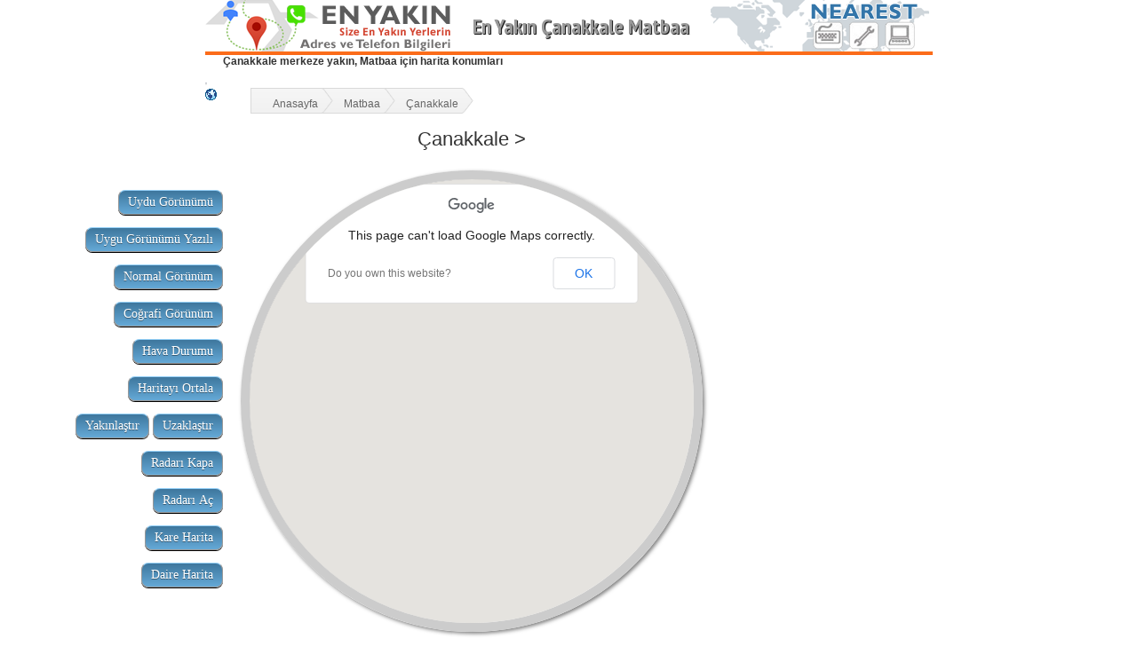

--- FILE ---
content_type: text/html
request_url: http://www.enyakin.org/canakkale-matbaa.html
body_size: 11991
content:

<!DOCTYPE HTML PUBLIC "-//W3C//DTD HTML 4.01 Transitional//EN" "http://www.w3.org/TR/html4/loose.dtd">
<html>
<head>
<title>EN YAKIN  Matbaa Çanakkale</title>
<base href="Http://www.enyakin.org/">
<meta http-equiv="Content-Type" content="text/html; charset=iso-8859-9">
<meta name="description" content="Çanakkale ili civarında bulunan, Matbaa firmalarının adresi, telefon numarası, çalışma saatleri ve harita yerleri."><meta name="googlebot" content="index,follow">
<meta name="robots" content="index, follow">
<meta name="Generator" content="Website Service">
<link href="Http://www.enyakin.org/css/StyleSheet.css" rel="stylesheet" type="text/css" >
<link rel="SHORTCUT ICON" href="Http://www.enyakin.org/radar.ico"> 
<script type="text/javascript" src="Http://www.enyakin.org/Js/flash.js"></script>
<script language="JavaScript" type="text/javascript" src="Http://www.enyakin.org/Js/imagesizejs.js"></script>

<script src="https://maps.googleapis.com/maps/api/js?libraries=places,weather,geometry,panoramio&sensor=true&v=3.exp"></script>
<script src="//ajax.googleapis.com/ajax/libs/jquery/1.11.1/jquery.min.js"></script>
<meta name="viewport" content="initial-scale=1.0, user-scalable=no">
<meta name="googlebot" content="noarchive" />
<meta name="robots" content="noarchive" />
<meta name="Baiduspider" content="nofollow">
<meta name="Baiduspider" content="noarchive">
<link rel="stylesheet" type="text/css" href="css/global.css" />
<script type="text/javascript" src="Http://www.enyakin.org/js/infobox.js"></script>

<script src="Http://www.enyakin.org/js/dropit.js"></script>
<link rel="stylesheet" href="Http://www.enyakin.org/css/dropit.css" type="text/css" />

<script>


//$('#results > tr > td').hover(function() {
//    alert(1);
//}, function() {
//    alert(2);
//});




// Note: This example requires that you consent to location sharing when
// prompted by your browser. If you see a blank space instead of the map, this
// is probably because you have denied permission for location sharing.

var map;
var markers = [];
var geocoder;
var cityCircle;
var markergeo
var pos
var request;
var loc=[]; 
var konum;
var enlem;
var boylam;


    var weatherLayer = new google.maps.weather.WeatherLayer({
          temperatureUnits: google.maps.weather.TemperatureUnit.CELSIUS,
          windSpeedUnit: google.maps.weather.WindSpeedUnit.KILOMETERS_PER_HOUR
    });



var citymap = {};
//citymap['chicago'] = {
//center: new google.maps.LatLng(41.878113, -87.629798),
//population: 2714856
//};
//citymap['newyork'] = {
//center: new google.maps.LatLng(40.714352, -74.005973),
//population: 8405837
//};
//citymap['losangeles'] = {
//center: new google.maps.LatLng(34.052234, -118.243684),
//population: 3857799
//};
//citymap['vancouver'] = {
//center: new google.maps.LatLng(49.25, -123.1),
//population: 603502
//};

function ortala ( ) {

 pos = new google.maps.LatLng(loc[0],loc[1]);
map.setCenter(pos);

}


function adresbul(posx){
geocoder = new google.maps.Geocoder();

geocoder.geocode({'latLng': posx}, function(results, status) {
      if (status == google.maps.GeocoderStatus.OK) {

// Adres Bilgisi 0 ile geliyor
jQuery('#baslik').html(results[0].formatted_address);

            var arrAddress = results[0].address_components;
            for (ac = 0; ac < arrAddress.length; ac++) {

//jQuery('#baslik').append('<br>'+arrAddress[ac].types[0] + '=' + arrAddress[ac].long_name);


//if (arrAddress[ac].types[0] == "sublocality_level_1") { jQuery('#baslik').html(arrAddress[ac].long_name); }
//if (arrAddress[ac].types[0] == "administrative_area_level_1") { jQuery('#baslik').append(' > '+ arrAddress[ac].long_name); }





//Çınar Mh., Karayolları Lojmanları, 34854 Maltepe/İstanbul, Türkiye
//route=Karayolları Lojmanları
//neighborhood=Çınar Mh.
//sublocality_level_1=Maltepe
//locality=İstanbul
//administrative_area_level_1=İstanbul
//country=Türkiye
//postal_code=34854

//alert(arrAddress[ac].types[0]); Gelen Veriler
                //if (arrAddress[ac].types[0] == "street_number") { alert(arrAddress[ac].long_name) } // SOKAK NO
                //if (arrAddress[ac].types[0] == "route") { alert(arrAddress[ac].short_name); } // CADDE
                //if (arrAddress[ac].types[0] == "locality") { alert(arrAddress[ac].long_name) } // ?L
                //if (arrAddress[ac].types[0] == "administrative_area_level_1") { alert(arrAddress[ac].short_name) } // ?L
                //if (arrAddress[ac].types[0] == "postal_code") { alert(arrAddress[ac].long_name); } // POSTA KODU
                //if (arrAddress[ac].types[0] == "neighborhood") { alert(arrAddress[ac].long_name); } // Mahalle
                //if (arrAddress[ac].types[0] == "sublocality") { alert(arrAddress[ac].long_name); } // ?lçe
                //if (arrAddress[ac].types[0] == "country") { alert(arrAddress[ac].long_name); } // Ülke



}


}});

}


function initialize() {
  var mapOptions = {
streetViewControl: false,
    zoom: 10,
		                    zoomControl: false,
		                    zoomControlOptions: {
		                        style: google.maps.ZoomControlStyle.SMALL,
		                        position: google.maps.ControlPosition.TOP_CENTER 
		                    },
		                    panControl: false,
		                    panControlOptions: {
		                        position: google.maps.ControlPosition.RIGHT_TOP
		                    },
		                    mapTypeControl: false,
		                    mapTypeControlOptions: {style: google.maps.MapTypeControlStyle.DEFAULT,position: google.maps.ControlPosition.BOTTOM_CENTER},
					//mapTypeControlOptions: {style: google.maps.MapTypeControlStyle.DROPDOWN_MENU,position: google.maps.ControlPosition.BOTTOM_CENTER},
//map.hideStreetViewMarker()



  };
  map = new google.maps.Map(document.getElementById('map-canvas'),
      mapOptions);


    google.maps.event.addDomListener(document.getElementById("weatherToggle"), 'click', function() {
        if ( weatherLayer.getMap() != null ) {
            weatherLayer.setMap(null);
        }
        else {
            weatherLayer.setMap(map);
		map.setZoom(12);

        }
    });






var address = 'Çanakkale'; //document.getElementById('address').value;


geocoder = new google.maps.Geocoder();
geocoder.geocode( { 'address': address}, function(results, status) {



if (status == google.maps.GeocoderStatus.OK) {
map.setCenter(results[0].geometry.location);

loc[0]=results[0].geometry.location.lat(); 
loc[1]=results[0].geometry.location.lng(); 



 pos = new google.maps.LatLng(results[0].geometry.location.lat(),results[0].geometry.location.lng());
//   pos = results[0].geometry.location;

document.getElementById('konum').value = results[0].geometry.location;
document.getElementById('enlem').value = results[0].geometry.location.lat();
document.getElementById('boylam').value = results[0].geometry.location.lng();



 markergeo = new google.maps.Marker({
map: map,
icon:'Http://www.adrestarifi.net/images/pegman.png',
position: results[0].geometry.location
});

markers.push(markergeo);




//Leylandi2


  request = {
    location: results[0].geometry.location,
    radius: '25000',

    keyword: 'matbaa'
  };




//  baslik_marka_kelime = buls("kelime")
//     baslik_marka_tip = buls("tip")
//    baslik_marka_zoom = buls("zoom")
//  baslik_marka_radius = buls("radius")




      map.setCenter(pos);

//alert(request.location);

	doSearch(request);

citymap['istanbul'] = {
center: pos,
population: 603502
};


//            strokeColor: "#E16D65",
//            strokeOpacity: 1,
//            strokeWeight: 3,
//            fillColor: "#E16D65",
//            fillOpacity: 0,

for (var city in citymap) {
var populationOptions = {
map: map,
center: citymap[city].center,
strokeColor: '#FF0000',
strokeOpacity: 0.8,
strokeWeight: 2,
fillColor: '#FF0000',
fillOpacity: 0.35,
//radius: Math.sqrt(citymap[city].population) * 100
radius: 25000 

};
// Add the circle for this city to the map.
cityCircle = new google.maps.Circle(populationOptions);

    var direction = 1;
    var rMin = 150, rMax = 25000;
    setInterval(function() {
        var radius = cityCircle.getRadius();
        if ((radius > rMax) || (radius < rMin)) {
            direction *= -1;
        }
        cityCircle.setRadius(radius + direction * 10);
    }, 50);

}

} else {alert('Geocode was not successful for the following reason 1: ' + status);}
});

google.maps.event.addListener(map, 'idle', function(){

//alert($( "#map-canvas > div > div:nth-child(2)" ).html());

$( ".ui-datepicker-month" ).html($( "#map-canvas > div > div:nth-child(3) > div > div:nth-child(2) > span" ).html());
$( ".ui-datepicker-months" ).html($( "#map-canvas > div > div:nth-child(2)" ).html());

});

google.maps.event.addListener(map, 'dragend', function() {

$( ".ui-datepicker-month" ).html($( "#map-canvas > div > div:nth-child(3) > div > div:nth-child(2) > span" ).html());
$( ".ui-datepicker-months" ).html($( "#map-canvas > div > div:nth-child(2)" ).html());

});







konum = document.getElementById('konum').value;
enlem = document.getElementById('enlem').value;
boylam = document.getElementById('boylam').value;

// pos = new google.maps.LatLng(enlem,boylam);
//alert('POS2:'+pos)









}









function handleNoGeolocation(errorFlag) {
  if (errorFlag) {
    var content = 'Error: The Geolocation service failed.';
  } else {
    var content = 'Error: Your browser doesn\'t support geolocation.';
  }

  var options = {
    map: map,
    position: new google.maps.LatLng(60, 105),
    content: content
  };

  var infowindow = new google.maps.InfoWindow(options);
  map.setCenter(options.position);
}






    function doSearch(request) {
        infowindow = new google.maps.InfoWindow();;
 
        service = new google.maps.places.PlacesService(map);
        //service.textSearch(request, callback);
      	service.radarSearch(request, callback);

	  //service.nearbySearch(request, callback);
    }
 
    function callback(results, status) { 
        if (status === google.maps.places.PlacesServiceStatus.OK) {
            for (var i = 0; i < results.length; i++) {

                createMarker(results[i]);
		       addResult(results[i], i);
	



            }



        }
    }



function addResult(result, i) {


i++

        if (google.maps.geometry.spherical.computeDistanceBetween(markergeo.getPosition(),markers[i].getPosition()) <= 25000) {



        var request = {reference: result.reference,i: i};
        service.getDetails(request, function(result, status) {




    var results = document.getElementById("results");
    var tr = document.createElement('tr');
    tr.style.backgroundColor = (i% 2 == 0 ? '#F0F0F0' : '#FFFFFF');



    tr.onclick = function() {
      google.maps.event.trigger(markers[i], 'click');

$('body,html').animate({ scrollTop: 0}, 800);


    };

tr.onmouseover = function () {tr.style.backgroundColor = (i% 2 == 0 ? '#999999' : '#999999'); };
 tr.onmouseout = function () {tr.style.backgroundColor = (i% 2 == 0 ? '#F0F0F0' : '#FFFFFF') };


 //   tr.hover = function() { alert('EVET');
 //   tr.style.backgroundColor = (i% 2 == 0 ? '#FFFFFF' : '#F0F0F0');
 //       };


//tr.hover = (function() { alert('SElam');
////    $(this).addClass('hover');
//}, function() {
////    $(this).removeClass('hover');
//});


google.maps.event.addListener(markers[i], 'click', function () { 
//alert(this.getPosition());
// map.setCenter();
//this.setTitle('I am clicked'); 
map.setCenter(this.getPosition());
map.setZoom(18);
cityCircle.setMap(null);
map.setMapTypeId(google.maps.MapTypeId.HYBRID);
}); 

var adres = result.formatted_address;
var telefon = result.formatted_phone_number;

            var arrAddress = result.address_components;
            for (ac = 0; ac < arrAddress.length; ac++) {

                if (arrAddress[ac].types[0] == "neighborhood") { //alert(arrAddress[ac].long_name);

//jQuery('#baslik').append('<br>'+arrAddress[ac].types[0] + '=' + arrAddress[ac].long_name);

var mahalle = arrAddress[ac].long_name;

 } // Mahalle
}

var adres = mahalle;

if (typeof adres == "undefined" ) {

var adres = '-';
}

if (typeof telefon == "undefined" ) {

var telefon = '-';
} else {var telefon = ''}


    
    var iconTd = document.createElement('td');
    var nameTd = document.createElement('td');
     var adrTd = document.createElement('td');
     var telTd = document.createElement('td');


    var icon = document.createElement('img');
    icon.src = result.icon;
    icon.setAttribute("class", "placeIcon");
    icon.setAttribute("className", "placeIcon");
    var name = document.createTextNode(result.name);
  var adresi = document.createTextNode(adres);
    var teli = document.createTextNode(telefon);

    iconTd.appendChild(icon);
    nameTd.appendChild(name);
    adrTd.appendChild(adresi);
    telTd.appendChild(teli);
    tr.appendChild(iconTd);
    tr.appendChild(nameTd);
    tr.appendChild(adrTd);
    tr.appendChild(telTd);
    results.appendChild(tr);

alert(details.formatted_address + ' ' + i)

});

       } else {
          //marker.setMap(null);
        }





  }






var sx=0;
 
    function createMarker(place) {


        if (google.maps.geometry.spherical.computeDistanceBetween(markergeo.getPosition(),place.geometry.location) <= 25000) {


        var placeLoc = place.geometry.location;
        var marker = new google.maps.Marker({
            map: map,
            position: place.geometry.location,
		title: 'Başlık:'+google.maps.geometry.spherical.computeDistanceBetween(place.geometry.location,markergeo.getPosition())
        });


    infobox = new InfoBox({
         content: document.getElementById("infobox"),
         disableAutoPan: false,
         maxWidth: 150,
         pixelOffset: new google.maps.Size(-140, 0),
         zIndex: null,
         boxStyle: {
            background: "url('http://google-maps-utility-library-v3.googlecode.com/svn/trunk/infobox/examples/tipbox.gif') no-repeat",
            opacity: 0.75,
            width: "280px"
        },
        closeBoxMargin: "12px 4px 2px 2px",
        closeBoxURL: "http://www.google.com/intl/en_us/mapfiles/close.gif",
        infoBoxClearance: new google.maps.Size(1, 1)
    });

markers.push(marker);

sx++


//if ( sx == 1 ) { alert(markergeo.getPosition());
//var sonuc =  google.maps.geometry.spherical.computeDistanceBetween(place.geometry.location,markergeo.getPosition())
//alert(sonuc);
//}


          marker.setMap(map);



//      var bounds = new google.maps.LatLngBounds();

//      for (var i=0; i<results.length.length;i++) {
//        if (google.maps.geometry.spherical.computeDistanceBetween(marker[i].getPosition(),marker.getPosition()) < 25000) {
//          bounds.extend(marker[i].getPosition())
//          marker[i].setMap(map);
//       } else {
//          marker[i].setMap(null);
//        }
//      }

        var request = {reference: place.reference};
        service.getDetails(request, function(details, status) {
            google.maps.event.addListener(marker, 'click', function() {


infobox.open(map, this);
infobox.setContent('<div id="infobox"><a target="_blank" href="' + details.url + '">' + details.name + "</a><br>" + details.formatted_address + "<br>" + details.formatted_phone_number+'</div>');

//var contentString = '<div id="myInfoWindow">';
//infowindow = new google.maps.InfoWindow({ content: contentString }); 

        ///        if (details != null) 
			//infoWindow.setOptions({maxWidth: 70});
        ///           infowindow.setContent('<div class="infowindow"><a target="_blank" href="' + details.url + '">' + details.name + "</a><br>" + details.formatted_address + "<br>" + details.formatted_phone_number+'</div>');
        ///        else
        ///        infowindow.setContent(place.name);
        ///        infowindow.open(map, this);
            });
        });


       } else {
          marker.setMap(null);
        }

    }







google.maps.event.addDomListener(window, 'load', initialize);

    </script>


<link href="https://fonts.googleapis.com/css?family=PT+Sans+Narrow:700&subset=latin,latin-ext" rel='stylesheet' type='text/css'>
</head>
<body link="#0000FF" vlink="#0000FF" alink="#0000FF" >
<!--oncontextmenu="return false" onselectstart="return false" ondragstart="return false"-->










<div class="infobox-wrapper">
    <div id="infobox" class="infobox">
        
    </div>
</div>



<Style>


.baslik {

border: 0px solid #999999;
text-align: center;
height: 55px;
display: table-cell;
vertical-align: middle;
}

.ustbaslik {
width: 274px;
margin-left: 286px;
border: 0px solid #CCCCCC;
height: 60px;
display: table;
}

.ustbaslik h1 {font-size: 24px;font-family: 'PT Sans Narrow', sans-serif;color:#999999;text-shadow: 1px 1px 1px #000; }



</Style>


<div align="center">
<table border="0" width="819" cellpadding="0" style="border-collapse: collapse; height:62px; background-image:url('Http://www.enyakin.org/images/enyakin-nearest.png');">
	<tr>
		<td valign="top" align="left">



<div class="ustbaslik"><div class="baslik">


<h1>En Yakın Çanakkale Matbaa</h1>




</div></div>


<div style="z-index:3;position:absolute;top:0px;margin-left:0px;border:0px solid #CCCCCC;"><a href=""><img border="0" src="enyakin-firmalar/clearpixel.gif" width="280" height="60"></a></div>
<div style="z-index:2;position:absolute;margin-top:13px;margin-left:300px"></div></td>
	</tr>
</table>
<table border="0" width="819"  cellspacing="0" cellpadding="0">
	<tr>
		<td height="31" align="left" colspan="2" style="padding-left:20px;">

<h2 style="font-family: arial; font-weight: 700; font-size: 12px;margin: 0">Çanakkale merkeze yakın, Matbaa için harita konumları</h2>
</td>
	</tr>
	<tr>
		<td height="3" colspan="2" class="tablebar"><img border="0" src="enyakin-firmalar/bar.gif" width="2" height="3"></td>
	</tr>
		<tr><td height="36" width="19">

						<div style="border:1px solid #FFFFFF;position:absolute;margin-top:0px;margin-left:665px;width:160;height:60;bacground-color:#CCCCCC;">

<!--<g:plusone></g:plusone>--><script type="text/javascript"><!--
google_ad_client = "ca-pub-0307452104738098";
/* enyakin.org Big Banner */
google_ad_slot = "8399438671";
google_ad_width = 160;
google_ad_height = 600;
//-->
</script>
<script type="text/javascript" src="https://pagead2.googlesyndication.com/pagead/show_ads.js">
</script>


</div>

<img border="0" src="enyakin-firmalar/world.gif" alt="Anasayfa" width="19" height="21"></td>
		<td height="36" width="800">


<div id="breadcrumb" style="margin-left:15px;margin-top:3px;"><ul class="crumbs"><li class="first"><a style="z-index:9;" title="Anasayfa" href="Http://www.enyakin.org/"><span></span>Anasayfa</a></li><li itemscope itemtype="http://data-vocabulary.org/Breadcrumb"><a style="z-index:8;" itemprop="url" title="Matbaa" href="Http://www.enyakin.org/matbaa.html"><span itemprop="title">Matbaa</span></a></li><li itemscope itemtype="http://data-vocabulary.org/Breadcrumb"><a style="z-index:6;" itemprop="url" title="Çanakkale" href="Http://www.enyakin.org/canakkale-matbaa.html"><span itemprop="title">Çanakkale</span></a></li></ul></div>

</td>
	</tr>
</table>

<img border="0" src="enyakin-firmalar/clearpixel.gif" width="2" height="5"><br>


	<table border="0" width="819" cellpadding="0" style="height:650px;border-collapse: collapse">
		<tr>
			<td valign="top" align="left" style="padding-left:5;padding-top:0px;">
			



						<div style="font-family:arial;font-size:11px;border:0px solid #CCCCCC;position:absolute;margin-top:0px;margin-left:665px;width:160;height:600;bacground-color:#CCCCCC;">



</div>




<Style>

#map-canvas {

/*margin: 0 auto; width: 100%; height: 300px*/

    /*position: absolute;
	margin: 0 auto;*/
    width: 500px;
    height: 500px;
    -moz-border-radius: 100%;
    -webkit-border-radius: 100%;
    border-radius: 100%;
    background: transparent;
    box-shadow: 2px 2px 4px rgba(0,0,0,0.5), inset 2px 2px 4px rgba(0,0,0,.5);
    -webkit-box-shadow: 2px 2px 4px rgba(0, 0, 0, 0.5), inset 2px 2px 4px rgba(0,0,0,.5);  
    -moz-box-shadow: 2px 2px 4px rgba(0, 0, 0, 0.5), inset 2px 2px 4px rgba(0,0,0,.5);
    /*margin-left:15%;*/
    border:10px solid #CCCCCC;




}


.infobox-wrapper {
    display:none;
}
#infobox {
    border:2px solid black;
    margin-top: 8px;
    background:#333;
    color:#FFF;
    font-weight:bold;	
    font-family:Arial, Helvetica, sans-serif;
    font-size:16px;
    padding: .5em 1em;
    -webkit-border-radius: 2px;
    -moz-border-radius: 2px;
    border-radius: 2px;
    text-shadow:0 -1px #000000;
    -webkit-box-shadow: 0 0  8px #000;
    box-shadow: 0 0 8px #000;

}

#infobox a {
    color: #f90;
    background-color: #000;
    font-size: 19px;/*2em;*/
}

</Style>

<Script>

function karemap() {

//$('#map-canvas').css('border-radius', $('#map-canvas').css('border-radius') == '100%' ? '0px' : '0%');

$('#map-canvas').css('border-radius', '0%');




}

function dairemap() {

//$('#map-canvas').css('border-radius', $('#map-canvas').css('border-radius') == '0%' ? '0px' : '100%');

$('#map-canvas').css('border-radius', '100%');


}

</Script>


<div align="center" style="padding-left:0px;width:600px;border:0px solid #999999;">    

<div id="haritakontrol" style="position:absolute;width:170px;text-align:right;margin-top:70px;margin-left:-150px;">
<input onclick="map.setMapTypeId(google.maps.MapTypeId.SATELLITE);" type="button" value="Uydu Görünümü"/ class="mbutton">
<input onclick="map.setMapTypeId(google.maps.MapTypeId.HYBRID);" type="button" value="Uygu Görünümü Yazılı"/ class="mbutton">
<input onclick="map.setMapTypeId(google.maps.MapTypeId.ROADMAP);" type="button" value="Normal Görünüm"/ class="mbutton">
<input onclick="map.setMapTypeId(google.maps.MapTypeId.TERRAIN);" type="button" value="Coğrafi Görünüm"/ class="mbutton">
<input onclick="map.setMapTypeId(google.maps.MapTypeId.TERRAIN);" id="weatherToggle" type="button" value="Hava Durumu"/ class="mbutton">
<input onclick="ortala();" type="button" value="Haritayı Ortala"/ class="mbutton">
<input onclick="map.setZoom(map.getZoom()+1);" type="button" value="Yakınlaştır"/ class="mbutton">
<input onclick="map.setZoom(map.getZoom()-1);" type="button" value="Uzaklaştır"/ class="mbutton">
<input onclick="cityCircle.setMap(null);" type="button" value="Radarı Kapa"/ class="mbutton">
<input onclick="cityCircle.setMap(map);" type="button" value="Radarı Aç"/ class="mbutton">
<input onclick="karemap()"  type="button" value="Kare Harita" name="kareharita" class="mbutton">
<input onclick="dairemap()"  type="button" value="Daire Harita" name="daireharita" class="mbutton">
</div>

<div id="baslik" style="background-color:#FFFFFF;display:block;position:relative;margin: 0 auto;font-family:arial;font-size:11px;"><h1>Çanakkale > </h1></div><br>

<div id="animation" style="display:none;">
    <div class="dot"></div>
</div>



<div id="map-canvas"></div>

<br><div style="background-color:#FFFFFF;display:block;position:relative;margin: 0 auto;width:520px;"><span class="ui-datepicker-months"></span><span class="ui-datepicker-month" style="cursor:pointer;font-size:11px;font-family:arial;">Harita Verileri</span></div>
<br>
<img src="images/powered-by-google-on-white.png">


<div id="listing" style="width:600px;border:0px solid #CCCCCC;"><table id="resultsTable" style="text-align:left;align:left;width:100%;"><tbody id="results"></tbody></table></div><br>



</div>




<input id="konum" type="hidden" value="">
<input id="enlem" type="hidden" value="">
<input id="boylam" type="hidden" value="">



<input id="address" type="hidden" value="Çanakkale,">

<input style="display:none;" type="button" value="Geocode" onclick="konumbul()">





















<b>Sponsorlu Bağlantılar</b>	
<br>
<script type="text/javascript"><!--
google_ad_client = "ca-pub-0307452104738098";
/* enyakin.org Alt */
google_ad_slot = "4231183032";
google_ad_width = 336;
google_ad_height = 280;
//-->
</script>
<script type="text/javascript" src="https://pagead2.googlesyndication.com/pagead/show_ads.js">
</script>
<br><br><br>

		<span style="font-family: arial;  font-size: 12px">" <b>Matbaa</b> " kategorisine ait markalar aşağıda listelenmiştir.</span>




<br><br>

<img border="0" src="enyakin-firmalar/clearpixel.gif" width="2" height="5"><br>
<strong><img alt="Matbaa" border="0" src="enyakin-firmalar/arrow2.png" width="9" height="9"> <a title=" En Yakın Matbaa " href="canakkale-matbaa.html" style="font-size:11px;font-family:verdana;text-decoration:none;">Matbaa</a></strong><img src="images/onayli.gif"><br>







<table border="0" width="720" cellspacing="0" cellpadding="0" style="border-collapse: collapse">






</table>





<table border="0" width="720" cellspacing="0" cellpadding="0" style="border-collapse: collapse">






</table>








<br><br>
<img border="0" src="enyakin-firmalar/clearpixel.gif" width="2" height="14"><br>

<table border="0" width="640"  cellspacing="0" cellpadding="0">

	<tr>
		<td height="3" background="enyakin-firmalar/bar.gif"><img border="0" src="enyakin-firmalar/bar.gif" width="2" height="3"></td>
	</tr>
</table>

<img border="0" src="enyakin-firmalar/clearpixel.gif" width="2" height="10"><br>


		<strong style="font-family: arial; font-weight: 700; font-size: 11px">

Matbaa Çanakkale firmaların bulundukları ilçe / semtlere göre listesi.</strong>


<br><img border="0" src="enyakin-firmalar/clearpixel.gif" width="2" height="4"><br>

<table border="0" width="640" cellspacing="0" cellpadding="0" style="border-collapse: collapse" class="tablolisteilce">

<tr><td valign="top"><a title=" En Yakın Matbaa Assos" href="canakkale-assos-matbaa.html">Assos</a></td><td valign="top"><a title=" En Yakın Matbaa Ayvacık" href="canakkale-ayvacik-matbaa.html">Ayvacık</a></td><td valign="top"><a title=" En Yakın Matbaa Bahçeli" href="canakkale-bahceli-matbaa.html">Bahçeli</a></td><td valign="top"><a title=" En Yakın Matbaa Bayramiç" href="canakkale-bayramic-matbaa.html">Bayramiç</a></td></tr><tr><td valign="top"><a title=" En Yakın Matbaa Biga" href="canakkale-biga-matbaa.html">Biga</a></td><td valign="top"><a title=" En Yakın Matbaa Bozcaada" href="canakkale-bozcaada-matbaa.html">Bozcaada</a></td><td valign="top"><a title=" En Yakın Matbaa Çan" href="canakkale-can-matbaa.html">Çan</a></td><td valign="top"><a title=" En Yakın Matbaa Eceabat" href="canakkale-eceabat-matbaa.html">Eceabat</a></td></tr><tr><td valign="top"><a title=" En Yakın Matbaa Ezine" href="canakkale-ezine-matbaa.html">Ezine</a></td><td valign="top"><a title=" En Yakın Matbaa Gelibolu" href="canakkale-gelibolu-matbaa.html">Gelibolu</a></td><td valign="top"><a title=" En Yakın Matbaa Geyikli" href="canakkale-geyikli-matbaa.html">Geyikli</a></td><td valign="top"><a title=" En Yakın Matbaa Gökçeada" href="canakkale-gokceada-matbaa.html">Gökçeada</a></td></tr><tr><td valign="top"><a title=" En Yakın Matbaa Gökçebayır" href="canakkale-gokcebayir-matbaa.html">Gökçebayır</a></td><td valign="top"><a title=" En Yakın Matbaa Gülpınar" href="canakkale-gulpinar-matbaa.html">Gülpınar</a></td><td valign="top"><a title=" En Yakın Matbaa Güneyli" href="canakkale-guneyli-matbaa.html">Güneyli</a></td><td valign="top"><a title=" En Yakın Matbaa Güzelyalı" href="canakkale-guzelyali-matbaa.html">Güzelyalı</a></td></tr><tr><td valign="top"><a title=" En Yakın Matbaa Karabiga" href="canakkale-karabiga-matbaa.html">Karabiga</a></td><td valign="top"><a title=" En Yakın Matbaa Küçükkuyu" href="canakkale-kucukkuyu-matbaa.html">Küçükkuyu</a></td><td valign="top"><a title=" En Yakın Matbaa Lapseki" href="canakkale-lapseki-matbaa.html">Lapseki</a></td><td valign="top"><a title=" En Yakın Matbaa Merkez" href="canakkale-merkez-matbaa.html">Merkez</a></td></tr><tr><td valign="top"><a title=" En Yakın Matbaa Saros" href="canakkale-saros-matbaa.html">Saros</a></td><td valign="top"><a title=" En Yakın Matbaa Truva (Tefikiye)" href="canakkale-truva-tefikiye-matbaa.html">Truva (Tefikiye)</a></td><td valign="top"><a title=" En Yakın Matbaa Yenice" href="canakkale-yenice-matbaa.html">Yenice</a></td></table>

<img border="0" src="enyakin-firmalar/clearpixel.gif" width="2" height="14"><br>

<table border="0" width="640"  cellspacing="0" cellpadding="0">

	<tr>
		<td height="3" background="enyakin-firmalar/bar.gif"><img border="0" src="enyakin-firmalar/bar.gif" width="2" height="3"></td>
	</tr>
</table>

<img border="0" src="enyakin-firmalar/clearpixel.gif" width="2" height="10"><br>


		<strong style="font-family: arial; font-weight: 700; font-size: 12px">
		Sitemizden iletişim bilgilerini alabileceğiniz diğer kategoriler için aşağıdaki butona tıklayın. <!--aşağıda listelenmiştir.--></strong>

<Script>
function liReplace(replacement) { 
    $(".dropit-submenu li").each(function() {
        var t = $(this);
//        t.html(t.html().replace(replacement, "*" + replacement + "*"));
//        t.children(":first").html(t.children(":first").html().replace(replacement, "*" + replacement + "*"));
        t.children(":first").html(t.children(":first").html().replace(replacement + " ", ""));


//alert(t.children(":first").text());




    });
}

$(document).ready(function() {
   // $('.menu').dropit();
   $('#menu1').dropit();
   $('#menu2').dropit({ action: 'mouseenter' });


liReplace('Çanakkale');




});


function clear_click() { 
var $elem = $('body')
$('body,html').animate({ scrollTop: $elem.height()}, 800);

}




</Script>

<Style>

.dropit .dropit-submenu {
position: relative;
top: 100%;
left: 0;
z-index: 1000;
display: none;
min-width: 350px;
max-height:300px;
list-style: none;
padding: 0;
margin: 0;
overflow:scroll;
overflow-x:hidden;



}



.dropit-submenu li {

padding-left: 2px;
background-image: url('enyakin-firmalar/img_greenDot.gif');
background-repeat: no-repeat;
/*background-position: 0 .2em;*/
background-position:left center;

}


</Style>

<br>

<ul id="menu1" class="menu dropit">
            <li class="dropit-trigger"><a class="btn" onclick="clear_click()">Kategori Listesi için Tıklayınız</a>
            <ul class="dropit-submenu" style="display: block;" id="dcatlist">



<li><a title="Çanakkale En Yakın Akvaryum " href="canakkale-akvaryum.html" style="font-size:11px;font-family:verdana;text-decoration:none;">Çanakkale Akvaryum</a></li>

<li><a title="Çanakkale En Yakın Alışveriş Merkezi " href="canakkale-alisveris-merkezi.html" style="font-size:11px;font-family:verdana;text-decoration:none;">Çanakkale Alışveriş Merkezi</a></li>

<li><a title="Çanakkale En Yakın Anahtarcı " href="canakkale-anahtarci.html" style="font-size:11px;font-family:verdana;text-decoration:none;">Çanakkale Anahtarcı</a></li>

<li><a title="Çanakkale En Yakın Anaokulu " href="canakkale-anaokulu.html" style="font-size:11px;font-family:verdana;text-decoration:none;">Çanakkale Anaokulu</a></li>

<li><a title="Çanakkale En Yakın Araba Tamir " href="canakkale-araba-tamir.html" style="font-size:11px;font-family:verdana;text-decoration:none;">Çanakkale Araba Tamir</a></li>

<li><a title="Çanakkale En Yakın Araç Kiralama " href="canakkale-arac-kiralama.html" style="font-size:11px;font-family:verdana;text-decoration:none;">Çanakkale Araç Kiralama</a></li>

<li><a title="Çanakkale En Yakın Atm " href="canakkale-atm.html" style="font-size:11px;font-family:verdana;text-decoration:none;">Çanakkale Atm</a></li>

<li><a title="Çanakkale En Yakın Avukat " href="canakkale-avukat.html" style="font-size:11px;font-family:verdana;text-decoration:none;">Çanakkale Avukat</a></li>

<li><a title="Çanakkale En Yakın Ayakkabı Mağazası " href="canakkale-ayakkabi-magazasi.html" style="font-size:11px;font-family:verdana;text-decoration:none;">Çanakkale Ayakkabı Mağazası</a></li>

<li><a title="Çanakkale En Yakın Aydınlatma " href="canakkale-aydinlatma.html" style="font-size:11px;font-family:verdana;text-decoration:none;">Çanakkale Aydınlatma</a></li>

<li><a title="Çanakkale En Yakın Bakkal - Süpermarket " href="canakkale-bakkal-supermarket.html" style="font-size:11px;font-family:verdana;text-decoration:none;">Çanakkale Bakkal - Süpermarket</a></li>

<li><a title="Çanakkale En Yakın Banka " href="canakkale-banka.html" style="font-size:11px;font-family:verdana;text-decoration:none;">Çanakkale Banka</a></li>

<li><a title="Çanakkale En Yakın Bar " href="canakkale-bar.html" style="font-size:11px;font-family:verdana;text-decoration:none;">Çanakkale Bar</a></li>

<li><a title="Çanakkale En Yakın Benzin İstasyonu " href="canakkale-benzin-istasyonu.html" style="font-size:11px;font-family:verdana;text-decoration:none;">Çanakkale Benzin İstasyonu</a></li>

<li><a title="Çanakkale En Yakın Berber " href="canakkale-berber.html" style="font-size:11px;font-family:verdana;text-decoration:none;">Çanakkale Berber</a></li>

<li><a title="Çanakkale En Yakın Bilgisayar Servisi " href="canakkale-bilgisayar-servisi.html" style="font-size:11px;font-family:verdana;text-decoration:none;">Çanakkale Bilgisayar Servisi</a></li>

<li><a title="Çanakkale En Yakın Bisikletçi " href="canakkale-bisikletci.html" style="font-size:11px;font-family:verdana;text-decoration:none;">Çanakkale Bisikletçi</a></li>

<li><a title="Çanakkale En Yakın Bobinaj " href="canakkale-bobinaj.html" style="font-size:11px;font-family:verdana;text-decoration:none;">Çanakkale Bobinaj</a></li>

<li><a title="Çanakkale En Yakın Çelik Kapı " href="canakkale-celik-kapi.html" style="font-size:11px;font-family:verdana;text-decoration:none;">Çanakkale Çelik Kapı</a></li>

<li><a title="Çanakkale En Yakın Cep Telefonu Mağaza " href="canakkale-cep-telefonu-magaza.html" style="font-size:11px;font-family:verdana;text-decoration:none;">Çanakkale Cep Telefonu Mağaza</a></li>

<li><a title="Çanakkale En Yakın Cep Telefonu Tamiri " href="canakkale-cep-telefonu-tamiri.html" style="font-size:11px;font-family:verdana;text-decoration:none;">Çanakkale Cep Telefonu Tamiri</a></li>

<li><a title="Çanakkale En Yakın Çiçekçi " href="canakkale-cicekci.html" style="font-size:11px;font-family:verdana;text-decoration:none;">Çanakkale Çiçekçi</a></li>

<li><a title="Çanakkale En Yakın Çilingir " href="canakkale-cilingir.html" style="font-size:11px;font-family:verdana;text-decoration:none;">Çanakkale Çilingir</a></li>

<li><a title="Çanakkale En Yakın Dijital Baskı " href="canakkale-dijital-baski.html" style="font-size:11px;font-family:verdana;text-decoration:none;">Çanakkale Dijital Baskı</a></li>

<li><a title="Çanakkale En Yakın Dişçi " href="canakkale-disci.html" style="font-size:11px;font-family:verdana;text-decoration:none;">Çanakkale Dişçi</a></li>

<li><a title="Çanakkale En Yakın Doktor " href="canakkale-doktor.html" style="font-size:11px;font-family:verdana;text-decoration:none;">Çanakkale Doktor</a></li>

<li><a title="Çanakkale En Yakın Düğün Salonları " href="canakkale-dugun-salonlari.html" style="font-size:11px;font-family:verdana;text-decoration:none;">Çanakkale Düğün Salonları</a></li>

<li><a title="Çanakkale En Yakın Eczane " href="canakkale-eczane.html" style="font-size:11px;font-family:verdana;text-decoration:none;">Çanakkale Eczane</a></li>

<li><a title="Çanakkale En Yakın Elektrikçi " href="canakkale-elektrikci.html" style="font-size:11px;font-family:verdana;text-decoration:none;">Çanakkale Elektrikçi</a></li>

<li><a title="Çanakkale En Yakın Elektronik Mağaza " href="canakkale-elektronik-magaza.html" style="font-size:11px;font-family:verdana;text-decoration:none;">Çanakkale Elektronik Mağaza</a></li>

<li><a title="Çanakkale En Yakın Emlak Ofisi " href="canakkale-emlak-ofisi.html" style="font-size:11px;font-family:verdana;text-decoration:none;">Çanakkale Emlak Ofisi</a></li>

<li><a title="Çanakkale En Yakın Epilasyon " href="canakkale-epilasyon.html" style="font-size:11px;font-family:verdana;text-decoration:none;">Çanakkale Epilasyon</a></li>

<li><a title="Çanakkale En Yakın Ev Eşyaları Mağazası " href="canakkale-ev-esyalari-magazasi.html" style="font-size:11px;font-family:verdana;text-decoration:none;">Çanakkale Ev Eşyaları Mağazası</a></li>

<li><a title="Çanakkale En Yakın Ev İşyeri Camcı  " href="canakkale-ev-isyeri-camci-.html" style="font-size:11px;font-family:verdana;text-decoration:none;">Çanakkale Ev İşyeri Camcı </a></li>

<li><a title="Çanakkale En Yakın Evcil Hayvan Mağazası " href="canakkale-evcil-hayvan-magazasi.html" style="font-size:11px;font-family:verdana;text-decoration:none;">Çanakkale Evcil Hayvan Mağazası</a></li>

<li><a title="Çanakkale En Yakın Fizyoterapist " href="canakkale-fizyoterapist.html" style="font-size:11px;font-family:verdana;text-decoration:none;">Çanakkale Fizyoterapist</a></li>

<li><a title="Çanakkale En Yakın Fotoğraf Stüdyoları " href="canakkale-fotograf-studyolari.html" style="font-size:11px;font-family:verdana;text-decoration:none;">Çanakkale Fotoğraf Stüdyoları</a></li>

<li><a title="Çanakkale En Yakın Gece Kulübü " href="canakkale-gece-kulubu.html" style="font-size:11px;font-family:verdana;text-decoration:none;">Çanakkale Gece Kulübü</a></li>

<li><a title="Çanakkale En Yakın Gelinlikçi " href="canakkale-gelinlikci.html" style="font-size:11px;font-family:verdana;text-decoration:none;">Çanakkale Gelinlikçi</a></li>

<li><a title="Çanakkale En Yakın Gıda " href="canakkale-gida.html" style="font-size:11px;font-family:verdana;text-decoration:none;">Çanakkale Gıda</a></li>

<li><a title="Çanakkale En Yakın Giyim Mağazası " href="canakkale-giyim-magazasi.html" style="font-size:11px;font-family:verdana;text-decoration:none;">Çanakkale Giyim Mağazası</a></li>

<li><a title="Çanakkale En Yakın Güzellik Salonu " href="canakkale-guzellik-salonu.html" style="font-size:11px;font-family:verdana;text-decoration:none;">Çanakkale Güzellik Salonu</a></li>

<li><a title="Çanakkale En Yakın Halı " href="canakkale-hali.html" style="font-size:11px;font-family:verdana;text-decoration:none;">Çanakkale Halı</a></li>

<li><a title="Çanakkale En Yakın Halı Yıkama " href="canakkale-hali-yikama.html" style="font-size:11px;font-family:verdana;text-decoration:none;">Çanakkale Halı Yıkama</a></li>

<li><a title="Çanakkale En Yakın Hastane " href="canakkale-hastane.html" style="font-size:11px;font-family:verdana;text-decoration:none;">Çanakkale Hastane</a></li>

<li><a title="Çanakkale En Yakın Havuz Kimyasalları " href="canakkale-havuz-kimyasallari.html" style="font-size:11px;font-family:verdana;text-decoration:none;">Çanakkale Havuz Kimyasalları</a></li>

<li><a title="Çanakkale En Yakın Hırdavatçı Nalbur " href="canakkale-hirdavatci-nalbur.html" style="font-size:11px;font-family:verdana;text-decoration:none;">Çanakkale Hırdavatçı Nalbur</a></li>

<li><a title="Çanakkale En Yakın İç Giyim " href="canakkale-ic-giyim.html" style="font-size:11px;font-family:verdana;text-decoration:none;">Çanakkale İç Giyim</a></li>

<li><a title="Çanakkale En Yakın İlaçlama " href="canakkale-ilaclama.html" style="font-size:11px;font-family:verdana;text-decoration:none;">Çanakkale İlaçlama</a></li>

<li><a title="Çanakkale En Yakın İngilizce Kursu " href="canakkale-ingilizce-kursu.html" style="font-size:11px;font-family:verdana;text-decoration:none;">Çanakkale İngilizce Kursu</a></li>

<li><a title="Çanakkale En Yakın İnşaat Firmaları " href="canakkale-insaat-firmalari.html" style="font-size:11px;font-family:verdana;text-decoration:none;">Çanakkale İnşaat Firmaları</a></li>

<li><a title="Çanakkale En Yakın Kafe " href="canakkale-kafe.html" style="font-size:11px;font-family:verdana;text-decoration:none;">Çanakkale Kafe</a></li>

<li><a title="Çanakkale En Yakın Kahvaltı Mekanları " href="canakkale-kahvalti-mekanlari.html" style="font-size:11px;font-family:verdana;text-decoration:none;">Çanakkale Kahvaltı Mekanları</a></li>

<li><a title="Çanakkale En Yakın Kargo " href="canakkale-kargo.html" style="font-size:11px;font-family:verdana;text-decoration:none;">Çanakkale Kargo</a></li>

<li><a title="Çanakkale En Yakın Kartuş - Toner Dolum " href="canakkale-kartus-toner-dolum.html" style="font-size:11px;font-family:verdana;text-decoration:none;">Çanakkale Kartuş - Toner Dolum</a></li>

<li><a title="Çanakkale En Yakın Kırtasiye " href="canakkale-kirtasiye.html" style="font-size:11px;font-family:verdana;text-decoration:none;">Çanakkale Kırtasiye</a></li>

<li><a title="Çanakkale En Yakın Kitapçı " href="canakkale-kitapci.html" style="font-size:11px;font-family:verdana;text-decoration:none;">Çanakkale Kitapçı</a></li>

<li><a title="Çanakkale En Yakın Konaklama " href="canakkale-konaklama.html" style="font-size:11px;font-family:verdana;text-decoration:none;">Çanakkale Konaklama</a></li>

<li><a title="Çanakkale En Yakın Kuru Temizleme " href="canakkale-kuru-temizleme.html" style="font-size:11px;font-family:verdana;text-decoration:none;">Çanakkale Kuru Temizleme</a></li>

<li><a title="Çanakkale En Yakın Kurye " href="canakkale-kurye.html" style="font-size:11px;font-family:verdana;text-decoration:none;">Çanakkale Kurye</a></li>

<li><a title="Çanakkale En Yakın Kuyumcu " href="canakkale-kuyumcu.html" style="font-size:11px;font-family:verdana;text-decoration:none;">Çanakkale Kuyumcu</a></li>

<li><a title="Çanakkale En Yakın Lojistik " href="canakkale-lojistik.html" style="font-size:11px;font-family:verdana;text-decoration:none;">Çanakkale Lojistik</a></li>

<li><a title="Çanakkale En Yakın Lostra Salonu - Ayakkabi Tamiri " href="canakkale-lostra-salonu-ayakkabi-tamiri.html" style="font-size:11px;font-family:verdana;text-decoration:none;">Çanakkale Lostra Salonu - Ayakkabi Tamiri</a></li>

<li><a title="Çanakkale En Yakın Mağaza " href="canakkale-magaza.html" style="font-size:11px;font-family:verdana;text-decoration:none;">Çanakkale Mağaza</a></li>

<li><a title="Çanakkale En Yakın Market " href="canakkale-market.html" style="font-size:11px;font-family:verdana;text-decoration:none;">Çanakkale Market</a></li>

<li><a title="Çanakkale En Yakın Mimarlık Ofisi " href="canakkale-mimarlik-ofisi.html" style="font-size:11px;font-family:verdana;text-decoration:none;">Çanakkale Mimarlık Ofisi</a></li>

<li><a title="Çanakkale En Yakın Mobilya Mağazası " href="canakkale-mobilya-magazasi.html" style="font-size:11px;font-family:verdana;text-decoration:none;">Çanakkale Mobilya Mağazası</a></li>

<li><a title="Çanakkale En Yakın Motosiklet " href="canakkale-motosiklet.html" style="font-size:11px;font-family:verdana;text-decoration:none;">Çanakkale Motosiklet</a></li>

<li><a title="Çanakkale En Yakın Muhasebe " href="canakkale-muhasebe.html" style="font-size:11px;font-family:verdana;text-decoration:none;">Çanakkale Muhasebe</a></li>

<li><a title="Çanakkale En Yakın Noter " href="canakkale-noter.html" style="font-size:11px;font-family:verdana;text-decoration:none;">Çanakkale Noter</a></li>

<li><a title="Çanakkale En Yakın Organizasyon " href="canakkale-organizasyon.html" style="font-size:11px;font-family:verdana;text-decoration:none;">Çanakkale Organizasyon</a></li>

<li><a title="Çanakkale En Yakın Oto Camcı " href="canakkale-oto-camci.html" style="font-size:11px;font-family:verdana;text-decoration:none;">Çanakkale Oto Camcı</a></li>

<li><a title="Çanakkale En Yakın Oto Galeri " href="canakkale-oto-galeri.html" style="font-size:11px;font-family:verdana;text-decoration:none;">Çanakkale Oto Galeri</a></li>

<li><a title="Çanakkale En Yakın Oto Kiralama " href="canakkale-oto-kiralama.html" style="font-size:11px;font-family:verdana;text-decoration:none;">Çanakkale Oto Kiralama</a></li>

<li><a title="Çanakkale En Yakın Oto Kurtarma - Çekici ve Kurtarıcı " href="canakkale-oto-kurtarma-cekici-ve-kurtarici.html" style="font-size:11px;font-family:verdana;text-decoration:none;">Çanakkale Oto Kurtarma - Çekici ve Kurtarıcı</a></li>

<li><a title="Çanakkale En Yakın Oto Lastik " href="canakkale-oto-lastik.html" style="font-size:11px;font-family:verdana;text-decoration:none;">Çanakkale Oto Lastik</a></li>

<li><a title="Çanakkale En Yakın Oto Tamircisi " href="canakkale-oto-tamircisi.html" style="font-size:11px;font-family:verdana;text-decoration:none;">Çanakkale Oto Tamircisi</a></li>

<li><a title="Çanakkale En Yakın Oto Yedek Parça " href="canakkale-oto-yedek-parca.html" style="font-size:11px;font-family:verdana;text-decoration:none;">Çanakkale Oto Yedek Parça</a></li>

<li><a title="Çanakkale En Yakın Oto Yıkama " href="canakkale-oto-yikama.html" style="font-size:11px;font-family:verdana;text-decoration:none;">Çanakkale Oto Yıkama</a></li>

<li><a title="Çanakkale En Yakın Otopark " href="canakkale-otopark.html" style="font-size:11px;font-family:verdana;text-decoration:none;">Çanakkale Otopark</a></li>

<li><a title="Çanakkale En Yakın Oyuncak Mağazası " href="canakkale-oyuncak-magazasi.html" style="font-size:11px;font-family:verdana;text-decoration:none;">Çanakkale Oyuncak Mağazası</a></li>

<li><a title="Çanakkale En Yakın Pastane - Fırın " href="canakkale-pastane-firin.html" style="font-size:11px;font-family:verdana;text-decoration:none;">Çanakkale Pastane - Fırın</a></li>

<li><a title="Çanakkale En Yakın Petshop " href="canakkale-petshop.html" style="font-size:11px;font-family:verdana;text-decoration:none;">Çanakkale Petshop</a></li>

<li><a title="Çanakkale En Yakın Peyzaj " href="canakkale-peyzaj.html" style="font-size:11px;font-family:verdana;text-decoration:none;">Çanakkale Peyzaj</a></li>

<li><a title="Çanakkale En Yakın Pizza " href="canakkale-pizza.html" style="font-size:11px;font-family:verdana;text-decoration:none;">Çanakkale Pizza</a></li>

<li><a title="Çanakkale En Yakın Postane " href="canakkale-postane.html" style="font-size:11px;font-family:verdana;text-decoration:none;">Çanakkale Postane</a></li>

<li><a title="Çanakkale En Yakın Restoran " href="canakkale-restoran.html" style="font-size:11px;font-family:verdana;text-decoration:none;">Çanakkale Restoran</a></li>

<li><a title="Çanakkale En Yakın Saç Bakımı " href="canakkale-sac-bakimi.html" style="font-size:11px;font-family:verdana;text-decoration:none;">Çanakkale Saç Bakımı</a></li>

<li><a title="Çanakkale En Yakın Saç Ekimi " href="canakkale-sac-ekimi.html" style="font-size:11px;font-family:verdana;text-decoration:none;">Çanakkale Saç Ekimi</a></li>

<li><a title="Çanakkale En Yakın Sağlık " href="canakkale-saglik.html" style="font-size:11px;font-family:verdana;text-decoration:none;">Çanakkale Sağlık</a></li>

<li><a title="Çanakkale En Yakın Sanat Galerisi " href="canakkale-sanat-galerisi.html" style="font-size:11px;font-family:verdana;text-decoration:none;">Çanakkale Sanat Galerisi</a></li>

<li><a title="Çanakkale En Yakın Seyahat Acentası " href="canakkale-seyahat-acentasi.html" style="font-size:11px;font-family:verdana;text-decoration:none;">Çanakkale Seyahat Acentası</a></li>

<li><a title="Çanakkale En Yakın Sigorta Acentesi " href="canakkale-sigorta-acentesi.html" style="font-size:11px;font-family:verdana;text-decoration:none;">Çanakkale Sigorta Acentesi</a></li>

<li><a title="Çanakkale En Yakın Sinema " href="canakkale-sinema.html" style="font-size:11px;font-family:verdana;text-decoration:none;">Çanakkale Sinema</a></li>

<li><a title="Çanakkale En Yakın Soğutma " href="canakkale-sogutma.html" style="font-size:11px;font-family:verdana;text-decoration:none;">Çanakkale Soğutma</a></li>

<li><a title="Çanakkale En Yakın Spa Merkezleri " href="canakkale-spa-merkezleri.html" style="font-size:11px;font-family:verdana;text-decoration:none;">Çanakkale Spa Merkezleri</a></li>

<li><a title="Çanakkale En Yakın Spor Salonu " href="canakkale-spor-salonu.html" style="font-size:11px;font-family:verdana;text-decoration:none;">Çanakkale Spor Salonu</a></li>

<li><a title="Çanakkale En Yakın Su Arıtma " href="canakkale-su-aritma.html" style="font-size:11px;font-family:verdana;text-decoration:none;">Çanakkale Su Arıtma</a></li>

<li><a title="Çanakkale En Yakın Su Satıcısı " href="canakkale-su-saticisi.html" style="font-size:11px;font-family:verdana;text-decoration:none;">Çanakkale Su Satıcısı</a></li>

<li><a title="Çanakkale En Yakın Su Tesisatçısı " href="canakkale-su-tesisatcisi.html" style="font-size:11px;font-family:verdana;text-decoration:none;">Çanakkale Su Tesisatçısı</a></li>

<li><a title="Çanakkale En Yakın Sürücü Kursu " href="canakkale-surucu-kursu.html" style="font-size:11px;font-family:verdana;text-decoration:none;">Çanakkale Sürücü Kursu</a></li>

<li><a title="Çanakkale En Yakın Tabela " href="canakkale-tabela.html" style="font-size:11px;font-family:verdana;text-decoration:none;">Çanakkale Tabela</a></li>

<li><a title="Çanakkale En Yakın Taksi Durağı " href="canakkale-taksi-duragi.html" style="font-size:11px;font-family:verdana;text-decoration:none;">Çanakkale Taksi Durağı</a></li>

<li><a title="Çanakkale En Yakın Temizlik Firmaları " href="canakkale-temizlik-firmalari.html" style="font-size:11px;font-family:verdana;text-decoration:none;">Çanakkale Temizlik Firmaları</a></li>

<li><a title="Çanakkale En Yakın Terzi " href="canakkale-terzi.html" style="font-size:11px;font-family:verdana;text-decoration:none;">Çanakkale Terzi</a></li>

<li><a title="Çanakkale En Yakın Tiyatro " href="canakkale-tiyatro.html" style="font-size:11px;font-family:verdana;text-decoration:none;">Çanakkale Tiyatro</a></li>

<li><a title="Çanakkale En Yakın Tuhafiye " href="canakkale-tuhafiye.html" style="font-size:11px;font-family:verdana;text-decoration:none;">Çanakkale Tuhafiye</a></li>

<li><a title="Çanakkale En Yakın Uçak Bileti Satışı " href="canakkale-ucak-bileti-satisi.html" style="font-size:11px;font-family:verdana;text-decoration:none;">Çanakkale Uçak Bileti Satışı</a></li>

<li><a title="Çanakkale En Yakın Üniversite " href="canakkale-universite.html" style="font-size:11px;font-family:verdana;text-decoration:none;">Çanakkale Üniversite</a></li>

<li><a title="Çanakkale En Yakın Veteriner " href="canakkale-veteriner.html" style="font-size:11px;font-family:verdana;text-decoration:none;">Çanakkale Veteriner</a></li>

<li><a title="Çanakkale En Yakın Yapı Market " href="canakkale-yapi-market.html" style="font-size:11px;font-family:verdana;text-decoration:none;">Çanakkale Yapı Market</a></li>

<li><a title="Çanakkale En Yakın Yemek Dağıtım Catering " href="canakkale-yemek-dagitim-catering.html" style="font-size:11px;font-family:verdana;text-decoration:none;">Çanakkale Yemek Dağıtım Catering</a></li>

<li><a title="Çanakkale En Yakın Yol Yardımı " href="canakkale-yol-yardimi.html" style="font-size:11px;font-family:verdana;text-decoration:none;">Çanakkale Yol Yardımı</a></li>



            </ul></li>
        </ul>




</td>
		</tr>
	</table>
</div>
<br><br>
<div align="center">
<img src="enyakin-firmalar/enyakin_alt.gif">
</div>
<div align="center">
<table width="819" border="0" cellpadding="0" cellspacing="0" style="font-family: Tahoma; font-size: 11px">
  <tr>
    <td height="1" colspan="2" bgcolor="#dbdbdb"></td>
  </tr>
  <tr bgcolor="#efefef">
    <td height="30" nowrap="nowrap" bgcolor="#efefef"><img src="images/saydam.gif" style="height:1px;width:15px;border-width:0px;"><a href="#">Hakkımızda</a> &nbsp;|&nbsp; <a href="https://www.google.com/intl/tr/policies/terms/">Kullanım Koşulları & Şartlar</a> &nbsp;|&nbsp; <a href="https://www.google.com/policies/privacy/">Gizlilik</a> &nbsp;|&nbsp; <a href="https://accounts.google.com/ServiceLogin?service=adwords&hl=tr&ltmpl=signup&passive=false&ifr=false&alwf=true&continue=https://adwords.google.com/um/SignupToken&app=Signup&sourceid=awo&subid=ww-en-et-ads_title&sacu=1">Reklam Hizmeti</a> &nbsp;|&nbsp;  Copyright 
	© 20011</td>

    <td align="right" bgcolor="#efefef" class="ustmenugri"><a href="http://www.alpc.net" target="_blank"><img id="ctl00_Alt1_thlogo" src="images/th-logo.gif" alt="Alpc.net Ltd." align="middle" style="border-width:0px;height:23px;width:86px;"></a><img src="images/saydam.gif" style="border-width:0px;height:1px;width:15px;"></td>
  </tr>

</table>
</div>
<div align="center">
<img src="enyakin-firmalar/enyakin_alt.gif">
	<table width="819" border="0" cellpadding="0" cellspacing="0" style="font-family: Tahoma; font-size: 11px">
      <tr>
        <td width="105"><img id="ctl00_Alt1_Saydam3" src="images/saydam.gif" style="height:1px;width:15px;border-width:0px;"></td>

        <td colspan="2">&nbsp;&nbsp;&nbsp;&nbsp; Tüm Hakları Saklıdır Copyright 2007-2014 Allright Reserved.</td>
        <td align="right"><b>enyakin.org</b> bir <a href="http://www.alpc.net" target="_blank"><b>Alpc.net LTD.</b></a> kuruluşudur.<img src="images/saydam.gif" style="height:1px;width:15px;border-width:0px;"></td>
      </tr>
    </table>
</div>


<!-- Start of StatCounter Code for Default Guide -->
<script type="text/javascript">
var sc_project=9964128; 
var sc_invisible=1; 
var sc_security="cfc476a5"; 
var scJsHost = (("https:" == document.location.protocol) ?
"https://secure." : "http://www.");
document.write("<sc"+"ript type='text/javascript' src='" +
scJsHost+
"statcounter.com/counter/counter.js'></"+"script>");
</script>
<noscript><div class="statcounter"><a title="website
statistics" href="http://statcounter.com/free-web-stats/"
target="_blank"><img class="statcounter"
src="http://c.statcounter.com/9964128/0/cfc476a5/1/"
alt="website statistics"></a></div></noscript>
<!-- End of StatCounter Code for Default Guide -->

<script defer src="https://static.cloudflareinsights.com/beacon.min.js/vcd15cbe7772f49c399c6a5babf22c1241717689176015" integrity="sha512-ZpsOmlRQV6y907TI0dKBHq9Md29nnaEIPlkf84rnaERnq6zvWvPUqr2ft8M1aS28oN72PdrCzSjY4U6VaAw1EQ==" data-cf-beacon='{"version":"2024.11.0","token":"7731fd905c464523879b0f783e6f46db","r":1,"server_timing":{"name":{"cfCacheStatus":true,"cfEdge":true,"cfExtPri":true,"cfL4":true,"cfOrigin":true,"cfSpeedBrain":true},"location_startswith":null}}' crossorigin="anonymous"></script>
</body>
</html>




--- FILE ---
content_type: text/html; charset=utf-8
request_url: https://www.google.com/recaptcha/api2/aframe
body_size: 268
content:
<!DOCTYPE HTML><html><head><meta http-equiv="content-type" content="text/html; charset=UTF-8"></head><body><script nonce="d6n1TkiIMO3ZY_U_vdm4WQ">/** Anti-fraud and anti-abuse applications only. See google.com/recaptcha */ try{var clients={'sodar':'https://pagead2.googlesyndication.com/pagead/sodar?'};window.addEventListener("message",function(a){try{if(a.source===window.parent){var b=JSON.parse(a.data);var c=clients[b['id']];if(c){var d=document.createElement('img');d.src=c+b['params']+'&rc='+(localStorage.getItem("rc::a")?sessionStorage.getItem("rc::b"):"");window.document.body.appendChild(d);sessionStorage.setItem("rc::e",parseInt(sessionStorage.getItem("rc::e")||0)+1);localStorage.setItem("rc::h",'1768996251257');}}}catch(b){}});window.parent.postMessage("_grecaptcha_ready", "*");}catch(b){}</script></body></html>

--- FILE ---
content_type: text/css
request_url: http://www.enyakin.org/css/StyleSheet.css
body_size: 2443
content:

.infowindow
{
font-size:12px;
width: 250px;
color: #ff0000;
font-family:Arial, Helvetica, sans-serif;
    /*-moz-border-radius: 10%;
    -webkit-border-radius: 10%;
    border-radius: 10%;
    background: transparent;
    box-shadow: 2px 2px 4px rgba(0,0,0,0.5), inset 2px 2px 4px rgba(0,0,0,.5);*/
}


     /* html, body,

 #map-canvas {
        height: 500px;width:500px;
        margin: 0px;
        padding: 0px
      }*/


/*body {margin: 0; padding: 0; width: 100%; height: 1000px; overflow: hidden; position: relative; font-family: "Trebuchet MS"; position: relative;}*/
#map-canvas {

/*margin: 0 auto; width: 100%; height: 300px*/

    /*position: absolute;
	margin: 0 auto;*/
    width: 500px;
    height: 500px;
    -moz-border-radius: 100%;
    -webkit-border-radius: 100%;
    border-radius: 100%;
    background: transparent;
    box-shadow: 2px 2px 4px rgba(0,0,0,0.5), inset 2px 2px 4px rgba(0,0,0,.5);
    -webkit-box-shadow: 2px 2px 4px rgba(0, 0, 0, 0.5), inset 2px 2px 4px rgba(0,0,0,.5);  
    -moz-box-shadow: 2px 2px 4px rgba(0, 0, 0, 0.5), inset 2px 2px 4px rgba(0,0,0,.5);
    /*margin-left:15%;*/
    border:10px solid #CCCCCC;




}


.mbutton {
border-top: 1px solid #96d1f8;
background: #65a9d7;
background: -webkit-gradient(linear, left top, left bottom, from(#3e779d), to(#65a9d7));
background: -webkit-linear-gradient(top, #3e779d, #65a9d7);
background: -moz-linear-gradient(top, #3e779d, #65a9d7);
background: -ms-linear-gradient(top, #3e779d, #65a9d7);
background: -o-linear-gradient(top, #3e779d, #65a9d7);
padding: 5px 10px;
-webkit-border-radius: 8px;
-moz-border-radius: 8px;
border-radius: 8px;
-webkit-box-shadow: rgba(0,0,0,1) 0 1px 0;
-moz-box-shadow: rgba(0,0,0,1) 0 1px 0;
box-shadow: rgba(0,0,0,1) 0 1px 0;
text-shadow: rgba(0,0,0,.4) 0 1px 0;
color: white;
font-size: 14px;
font-family: Georgia, serif;
text-decoration: none;
vertical-align: middle;
}
.mbutton:hover {
border-top-color: #28597a;
background: #28597a;
color: #ccc;
}
.mbutton:active {
border-top-color: #1b435e;
background: #1b435e;
}



#animation {
    position: relative;
    width: 100%;
    height: 200px;
    background: #EEE;
}
#map {
    height: 400px;
    width: 100%;
}
.dot {
    position: absolute;
    top: 80px;
    left: 150px;
    background: #00C0FF;
    box-shadow: 1px 0 2px 0 rgba(0, 0, 0, .5);
    height: 0;
    width: 0;
    padding: 4px;
    border-radius: 5000px;
}
.dot:before, .dot:after {
    position: absolute;
    content:" ";
    border-radius: inherit;
    height: 0px;
    width: 0px;
    box-shadow: 0 0 2px 2px #FF0000;
    transform: translate(-50%, -50%);
    animation: pulseInner 2s infinite ease-out;
}
.dot:after {
    height: 7px;
    width: 7px;
    box-shadow: 0 0 4px 2px #FFFF00;
    animation: pulseOuter 2s infinite ease-out;
}
@-webkit-keyframes {
    0% {
        height: 0;
        width: 0;
        opacity: 0;
    }
    20% {
        opacity: 1
    }
    95% {
        height: 125px;
        width: 125px;
        opacity: 0.25;
    }
    100% {
        opacity: 0;
    }
}
@-moz-keyframes {
    0% {
        height: 0;
        width: 0;
        opacity: 0;
    }
    20% {
        opacity: 1
    }
    95% {
        height: 125px;
        width: 125px;
        opacity: 0.25;
    }
    100% {
        opacity: 0;
    }
}
@keyframes pulseInner {
    0% {
        height: 0;
        width: 0;
        opacity: 0;
    }
    20% {
        opacity: 1
    }
    95% {
        height: 125px;
        width: 125px;
        opacity: 0.25;
    }
    100% {
        opacity: 0;
    }
}
@-webkit-keyframes {
    0% {
        height: 7px;
        width: 7px;
        opacity: 0;
    }
    20% {
        opacity: 1
    }
    100% {
        height: 250px;
        width: 250px;
        opacity: 0.25;
    }
}
@-moz-keyframes {
    0% {
        height: 7px;
        width: 7px;
        opacity: 0;
    }
    20% {
        opacity: 1
    }
    100% {
        height: 250px;
        width: 250px;
        opacity: 0.25;
    }
}
@keyframes pulseOuter {
    0% {
        height: 7px;
        width: 7px;
        opacity: 0;
    }
    20% {
        opacity: 1
    }
    100% {
        height: 250px;
        width: 250px;
        opacity: 0.25;
    }
}


#listing {

align:left;
/*position: relative;
margin-top: -630px;*/
/*margin-left: 800px;*/
/*border: 1px solid #CCCCCC;
box-shadow: 0 2px 4px rgba(0, 0, 0, 0.4);*/
width: 500px;


 
}
#controls {
  width: 200px;
  position: absolute;
  top: 0px;
  left: 400px;
  height: 60px;
  padding: 5px;
  font-size: 12px;
}
.placeIcon {
  width: 16px;
  height: 16px;
  margin: 2px;
}
#resultsTable {
  font-size: 11px;font-family:arial;
  border-collapse: collapse;
}
#locationField {
  width: 400px;
  height: 25px;
  top: 0px;
  left: 0px;
  position: absolute;
}
#autocomplete {
  width: 400px;
}

#results > tr {cursor:pointer;};
#resultsTable > tr:hover {background:#eee;}; 

/*tr:hover, tr:hover + tr { background:#eee; }*/

#resultsTable tr:hover {
          background-color: #ffff99;
    }


#resultsTables tr:hover {
          background-color: #ffff99;
    }


.hover { background-color:yellow; }



.tabloliste td a {font-size:10px;font-family:verdana;text-decoration:none;} 
.tabloliste td a:hover {font-size:10px;font-family:verdana;text-decoration:underline;} 

.tablolisteilce td a {font-size:10px;font-family:verdana;text-decoration:none;} 
.tablolisteilce td a:hover {font-size:10px;font-family:verdana;text-decoration:underline;} 

.tablolistefirma {font-family: Arial; font-size: 12px}
.tablolistefirma td a {font-size:12px;font-family:arial;text-decoration:underline;} 
.tablolistefirma td a:hover {font-size:12px;font-family:arial;text-decoration:underline;} 
.tablolistefirma td {border-bottom:1px dotted #CCCCCC;height:20px;}


/*.tabloliste > table,th,td
{
    border:2px solid black;
    border-collapse:collapse;
}*/
/*.tabloliste tr:hover
{
    background-color:grey;
    border-top: 2px solid rgb(10, 0, 255);
    border-bottom: 2px solid rgb(10, 0, 255);
}*/
.tabloliste td:hover
{
    background-color:rgb(214,214,214) !important;
	border-radius: 10px;
/*	text-align:center;
    border:2px solid red !important;
    border-top: 2px solid red;
    border-bottom: 2px solid red;*/
}









/* yeni */

body {
	margin:0;
      padding:0;
/* -moz-user-select:none;*/

}

.tablebar
	{
	background-image:  url('http://www.teknikservis.net/teknik-servis/bar.gif');
}



.weblink {font-size:14px;font-weight:%80;color:#008000;text-decoration: none;}

.destek {font-size:10px;font-family:verdana;text-decoration:none;}



h1 {
font-family: arial; font-weight: 700; font-size: 12px;margin: 0;display: inline;
}

h2 {
font-family: arial; font-size: 12px;margin: 0;display: inline;
}

h3 {
font-family: arial; font-size: 12px;margin: 0;display: inline;
}

h4 {
font-family: arial; font-size: 12px;margin: 0;display: inline;
}

h5 {
font-family: arial; font-size: 12px;margin: 0;display: inline;
}

h6 {
font-family: arial; font-size: 12px;margin: 0;display: inline;
}


td.subesatir { border-bottom:1px dotted #CCCCCC;}





.navlist
{
margin-left: 0;
padding-left: 0;
list-style: none;
}

.navlist li 
{
padding-left: 10px;
padding-bottom: 10px;
background-image: url('/images/subearrow.gif');
background-repeat: no-repeat;
background-position: 0 .2em;

	color: #013AD1;
	font-family: Arial, Helvetica, sans-serif;
	font-size: 11px;
	text-decoration: none;


}

.navlist a:hover {
    color: #004AB9;
	font-family: Arial, Helvetica, sans-serif;
	font-size: 11px;
text-decoration: underline;
}

.navlist li a {
	color: #008000;
	font-family: Arial, Helvetica, sans-serif;
	font-size: 11px;
	text-decoration: none;
      font-weight:bold;
}



.linkorta {font-family:Trebuchet MS;font-size:11px;color:#999999;border-bottom:1px dotted #CCCCCC;}
.linkalt {font-family:arial;font-size:10px;color:#0000FF;}

--- FILE ---
content_type: text/css
request_url: http://www.enyakin.org/css/global.css
body_size: 1716
content:
/* global css styles */
/* @group resets */
* { margin: 0; padding: 0; }




/*html { height: 101%; font-family: Arial, Tahoma, Verdana, sans-serif; }*/
/*body { font-size: 62.5%; background: #fff; }*/
/* @group fonts */
/*h2 { font-size: 2.7em; font-family: Trebuchet MS, Georgia, sans-serif; font-style: italic; color: #b8d5f5; margin-right: 60px; float: left; padding-top: 15px; }*/
/*h3 { font-weight: normal; font-family: Verdana, Arial, sans-serif; color: #e57f0f; font-size: 1.7em; line-height: 1.9em; width: 190px; float: left; }*/


/* @group layout */
#topbar { height: 75px; background: #f5f5f5; border-top: 1px solid #e5e5e5; border-bottom: 1px solid #e5e5e5; margin-top: 30px; padding: 0 55px; display: block; margin-bottom: 16px; }

#topbar .search { float: left; display: block; line-height: 75px; }
#topbar .search #s { border: 1px solid #b9b9b9; border-top: 1px solid #a0a0a0; font-family: Tahoma, Arial, sans-serif; color: #444; font-size: 1.3em; width: 420px; line-height: 1.5em; padding: 5px 11px; }


/* @group breadcrumb */
#content { padding: 0 55px; }

#breadcrumb, #breadcrumb2 { float: left; display: block; }
#breadcrumb ul, #breadcrumb2 ul { list-style: none;height: 101%; font-family: Arial, Tahoma, Verdana, sans-serif; }

.crumbs { display: block; }
.crumbs li {  display: inline; }
.crumbs li.first { padding-left: 8px; }
.crumbs li a, .crumbs li a:link, .crumbs li a:visited { color: #666; display: block; float: left; font-size: 12px; margin-left: -13px; padding: 7px 17px 11px 25px; position: relative; text-decoration: none; }

.crumbs li a { background-image: url('../img/bg-crumbs.png');  background-repeat: no-repeat; background-position: 100% 0; position: relative; }
.crumbs li a:hover { color: #333; background-position: 100% -48px; cursor: pointer; }
.crumbs li a:active { color: #333; background-position: 100% -96px; }
.crumbs li.first a span { height: 29px; width: 3px; border-left: 1px solid #d9d9d9; position: absolute; top: 0px; left: 0px; }


.crumbs2 { display: block; margin-left: -13px; padding: 0; }
.crumbs2 li { display: inline; }
.crumbs2 li a, .crumbs2 li a:link, .crumbs2 li a:visited { color: #666; display: block; float: left; font-size: 12px; padding: 7px 16px 7px 19px; position: relative; text-decoration: none; border: 1px solid #d9d9d9; border-right-width: 0px; }

.crumbs2 li a  { 
	background-image: -webkit-gradient(linear,left bottom,left top,color-stop(0.45, rgb(241,241,241)),color-stop(0.73, rgb(245,245,245)));

	background-image: -moz-linear-gradient( center bottom, rgb(241,241,241) 45%, rgb(245,245,245) 73%);
	/* For Internet Explorer 5.5 - 7 */
	filter: progid:DXImageTransform.Microsoft.gradient(startColorstr=#f1f1f1, endColorstr=#f5f5f5);
	/* For Internet Explorer 8 */
	-ms-filter: "progid:DXImageTransform.Microsoft.gradient(startColorstr=#f1f1f1, endColorstr=#f5f5f5)";
}

.crumbs2 li.first a { border-top-left-radius: 5px; -moz-border-radius-topleft: 5px; -webkit-border-top-left-radius: 5px; }
.crumbs2 li.last a { border-right-width: 1px; border-bottom-right-radius: 5px; -moz-border-radius-bottomright: 5px; -webkit-border-bottom-right-radius: 5px; }

.crumbs2 li a:hover { 
	border-top-color: #c4c4c4;
	border-bottom-color: #c4c4c4;
	
	background-image: -webkit-gradient(linear,left bottom,left top,color-stop(0.45, rgb(241,241,241)),color-stop(0.73, rgb(248,248,248)));
	background-image: -moz-linear-gradient( center bottom, rgb(241,241,241) 45%, rgb(248,248,248) 73%);
	/* For Internet Explorer 5.5 - 7 */
	filter: progid:DXImageTransform.Microsoft.gradient(startColorstr=#f8f8f8, endColorstr=#f1f1f1);
	/* For Internet Explorer 8 */
	-ms-filter: "progid:DXImageTransform.Microsoft.gradient(startColorstr=#f8f8f8, endColorstr=#f1f1f1)";
	
	color: #333;
	
	-moz-box-shadow: 0px 2px 2px #e8e8e8;
	-webkit-box-shadow: 0px 2px 2px #e8e8e8;
	box-shadow: 0px 2px 2px #e8e8e8;
}

.crumbs2 li a:active {
	border-top-color: #c4c4c4;
	border-bottom-color: #c4c4c4;
	
	background-image: -webkit-gradient(linear,left bottom,left top,color-stop(0.45, rgb(224,224,224)),color-stop(0.73, rgb(235,235,235)));
	background-image: -moz-linear-gradient( center bottom, rgb(224,224,224) 45%, rgb(235,235,235) 73%);
	/* For Internet Explorer 5.5 - 7 */
	filter: progid:DXImageTransform.Microsoft.gradient(startColorstr=#ebebeb, endColorstr=#e0e0e0);
	/* For Internet Explorer 8 */
	-ms-filter: "progid:DXImageTransform.Microsoft.gradient(startColorstr=#ebebeb, endColorstr=#e0e0e0)";
	
	color: #333; 
	
	box-shadow: -1px 1px 1px 0px #dadada inset;
	-webkit-box-shadow: -1px 1px 1px 0px #dadada inset;
	-moz-box-shadow: -1px 1px 1px 0px #dadada inset;
}

/* @group clearfix classes */
.clearfix:after { content: "."; display: block; clear: both; visibility: hidden; line-height: 0; height: 0; }
.clearfix { display: inline-block; }
 
html[xmlns] .clearfix { display: block; }
* html .clearfix { height: 1%; }

.space { display: block; height: 45px; clear: both; }

--- FILE ---
content_type: text/css
request_url: http://www.enyakin.org/css/dropit.css
body_size: 3001
content:
/*
 * Dropit v1.1.0
 * http://dev7studios.com/dropit
 *
 * Copyright 2012, Dev7studios
 * Free to use and abuse under the MIT license.
 * http://www.opensource.org/licenses/mit-license.php
 */

/* These styles assume you are using ul and li */
.dropit {
    list-style: none;
	padding: 0;
	margin: 0;
}
.dropit .dropit-trigger { position: relative; }
.dropit .dropit-submenu {
    position: absolute;
    top: 100%;
    left: 0; /* dropdown left or right */
    z-index: 1000;
    display: none;
    min-width: 150px;
    list-style: none;
	padding: 0;
	margin: 0;
}
.dropit .dropit-open .dropit-submenu { display: block; }


.menu ul { display: none; } /* Hide before plugin loads */
.menu ul.dropit-submenu {
    background-color: #fff;
    border: 1px solid #b2b2b2;
    padding: 6px 0;
    margin: 3px 0 0 1px;
    -webkit-border-radius: 3px;
       -moz-border-radius: 3px;
            border-radius: 3px;
    -webkit-box-shadow: 0px 1px 3px rgba(0,0,0,0.15);
       -moz-box-shadow: 0px 1px 3px rgba(0,0,0,0.15);
            box-shadow: 0px 1px 3px rgba(0,0,0,0.15);
}          
.menu ul.dropit-submenu a {
    display: block;
    font-size: 14px;
    line-height: 25px;
    color: #7a868e;
    padding: 0 18px;
}
.menu ul.dropit-submenu a:hover {
    background: #248fc1;
    color: #fff;
    text-decoration: none;
}











/*=================================*/
/* <Site Name>
/* <Month> 2012
/* By: Gilbert Pellegrom
/* http://dev7studios.com
/*=================================*/
html, body, div, span, applet, object, iframe,
h1, h2, h3, h4, h5, h6, p, blockquote, pre,
a, abbr, acronym, address, big, cite, code,
del, dfn, em, font, img, ins, kbd, q, s, samp,
small, strike, strong, sub, sup, tt, var,
dl, dt, dd, ol, ul, li,
fieldset, form, label, legend,
table, caption, tbody, tfoot, thead, tr, th, td {
  margin: 0;
  padding: 0;
  border: 0;
  outline: 0;
  font-weight: inherit;
  font-style: inherit;
  font-size: 100%;
  font-family: inherit;
  vertical-align: baseline; }

body {
  line-height: 1;
  color: black;
  background: white; }

table {
  border-collapse: separate;
  border-spacing: 0; }

caption, th, td {
  text-align: left;
  font-weight: normal; }

blockquote:before, blockquote:after,
q:before, q:after {
  content: ""; }

blockquote, q {
  quotes: "" ""; }

/* HTML5 tags */
header, section, footer,
aside, nav, article, figure {
  display: block; }

/* hand cursor on clickable input elements */
label, input[type=button], input[type=submit], button {
  cursor: pointer; }

/* make buttons play nice in IE:   
    www.viget.com/inspire/styling-the-button-element-in-internet-explorer/ */
button {
  width: auto;
  overflow: visible; }

/* Sharper Thumbnails */
img {
  -ms-interpolation-mode: bicubic; }

input,
textarea,
select {
  padding: 5px;
  font: 400 1em Verdana, Sans-serif;
  color: #666;
  background: #fff;
  border: 1px solid #999;
  margin: 0 0 1em 0; }

input:focus,
textarea:focus,
select:focus {
  color: #000;
  background: #fff;
  border: 1px solid #666; }

.alignnone {
  margin: 5px 20px 20px 0; }

.aligncenter,
div.aligncenter {
  display: block;
  margin: 5px auto 5px auto; }

.alignright {
  float: right;
  margin: 5px 0 20px 20px; }

.alignleft {
  float: left;
  margin: 5px 20px 20px 0; }

.aligncenter {
  display: block;
  margin: 5px auto 5px auto; }

a img.alignright {
  float: right;
  margin: 5px 0 20px 20px; }

a img.alignnone {
  margin: 5px 20px 20px 0; }

a img.alignleft {
  float: left;
  margin: 5px 20px 20px 0; }

a img.aligncenter {
  display: block;
  margin-left: auto;
  margin-right: auto; }

.wp-caption {
  background: #fff;
  border: 1px solid #f0f0f0;
  max-width: 96%;
  /* Image does not overflow the content area */
  padding: 5px 3px 10px;
  text-align: center; }

.wp-caption.alignnone {
  margin: 5px 20px 20px 0; }

.wp-caption.alignleft {
  margin: 5px 20px 20px 0; }

.wp-caption.alignright {
  margin: 5px 0 20px 20px; }

.wp-caption img {
  border: 0 none;
  height: auto;
  margin: 0;
  max-width: 98.5%;
  padding: 0;
  width: auto; }

.wp-caption p.wp-caption-text {
  font-size: 11px;
  line-height: 17px;
  margin: 0;
  padding: 0 4px 5px; }

body {
  font: 14px/1.6em "Helvetica Neue", Helvetica, Arial, sans-serif;
  color: #333333;
  background: #fff; }

a, a:visited {
  color: #0088cc;
  text-decoration: none;
  -webkit-transition: all 0.2s linear;
  -moz-transition: all 0.2s linear;
  -ms-transition: all 0.2s linear;
  -o-transition: all 0.2s linear;
  transition: all 0.2s linear; }

a:hover, a:active {
  color: #333333;
  text-decoration: underline; }

h1, h2, h3, h4, h5, h6 {
  font-family: 'Open Sans', sans-serif;
  line-height: 1.2em;
  margin-bottom: 0.6em; }

h1 {
  font-size: 2.0em; }

h2 {
  font-size: 1.5em;
  margin-top: 2em; }

h3 {
  font-size: 1.3em; }

p {
  margin-bottom: 1em; }

ol, ul {
  padding-left: 30px;
  margin-bottom: 1em; }

b, strong {
  font-weight: bold; }

i, em {
  font-style: italic; }

u {
  text-decoration: underline; }

abbr, acronym {
  cursor: help;
  border-bottom: .1em dotted; }

td, td img {
  vertical-align: top; }

sub {
  vertical-align: sub;
  font-size: smaller; }

sup {
  vertical-align: super;
  font-size: smaller; }

code {
  font-family: Courier, "Courier New", Monaco, Tahoma;
  background: #222;
  color: #fff;
  padding: 0px 2px;
  -webkit-border-radius: 2px;
  -moz-border-radius: 2px;
  border-radius: 2px; }

pre {
  background: #222;
  padding: 10px;
  margin-bottom: 1em;
  overflow: auto;
  -webkit-border-radius: 2px;
  -moz-border-radius: 2px;
  border-radius: 2px; }

pre code {
  background: #222; }

blockquote {
  font-style: italic;
  margin: 0 0 1em 15px;
  padding-left: 10px;
  border-left: 5px solid #ddd; }

#wrapper {
  width: 800px;
  margin: 50px auto; }

.dl-box {
  float: right;
  margin: 0 0 0 20px; }

.button {
  float: right;
  display: block;
  width: 200px;
  padding: 10px 0;
  margin: 0 0 5px 0;
  background: #33A700;
  color: #fff !important;
  text-align: center;
  text-shadow: 0 1px 0 rgba(0, 0, 0, 0.3);
  -webkit-border-radius: 2px;
  -moz-border-radius: 2px;
  border-radius: 2px; }

.button.fork {
  background: #49AFCD; }

.menu {
  display: inline-block; }

.menu .dropit-open .btn {
  color: #333; }

.btn {
  display: inline-block;
  *display: inline;
  padding: 4px 12px;
  margin: 0 10px 0 0;
  *margin-left: .3em;
  font-size: 14px;
  line-height: 20px;
  *line-height: 20px;
  color: #333333;
  text-align: center;
  text-shadow: 0 1px 1px rgba(255, 255, 255, 0.75);
  vertical-align: middle;
  cursor: pointer;
  background-color: #f5f5f5;
  *background-color: #e6e6e6;
  background-image: -moz-linear-gradient(top, white, #e6e6e6);
  background-image: -webkit-gradient(linear, 0 0, 0 100%, from(white), to(#e6e6e6));
  background-image: -webkit-linear-gradient(top, white, #e6e6e6);
  background-image: -o-linear-gradient(top, white, #e6e6e6);
  background-image: linear-gradient(to bottom, white, #e6e6e6);
  background-repeat: repeat-x;
  border: 1px solid #bbbbbb;
  *border: 0;
  border-color: #e6e6e6 #e6e6e6 #bfbfbf;
  border-color: rgba(0, 0, 0, 0.1) rgba(0, 0, 0, 0.1) rgba(0, 0, 0, 0.25);
  border-bottom-color: #a2a2a2;
  -webkit-border-radius: 4px;
  -moz-border-radius: 4px;
  border-radius: 4px;
  filter: progid:DXImageTransform.Microsoft.gradient(startColorstr='#ffffffff', endColorstr='#ffe6e6e6', GradientType=0);
  filter: progid:DXImageTransform.Microsoft.gradient(enabled=false);
  *zoom: 1;
  -webkit-box-shadow: inset 0 1px 0 rgba(255, 255, 255, 0.2), 0 1px 2px rgba(0, 0, 0, 0.05);
  -moz-box-shadow: inset 0 1px 0 rgba(255, 255, 255, 0.2), 0 1px 2px rgba(0, 0, 0, 0.05);
  box-shadow: inset 0 1px 0 rgba(255, 255, 255, 0.2), 0 1px 2px rgba(0, 0, 0, 0.05); }

.btn:hover,
.btn:active,
.btn.active,
.btn.disabled,
.btn[disabled] {
  color: #333333;
  background-color: #e6e6e6;
  text-decoration: none; }

.btn:active,
.btn.active {
  background-color: #cccccc; }





















--- FILE ---
content_type: application/x-javascript
request_url: http://www.enyakin.org/Js/flash.js
body_size: 3192
content:
function MM_reloadPage(init) {  //reloads the window if Nav4 resized
  if (init==true) with (navigator) {if ((appName=="Netscape")&&(parseInt(appVersion)==4)) {
    document.MM_pgW=innerWidth; document.MM_pgH=innerHeight; onresize=MM_reloadPage; }}
  else if (innerWidth!=document.MM_pgW || innerHeight!=document.MM_pgH) location.reload();
}
MM_reloadPage(true);
// -->

function MM_findObj(n, d) { //v4.0
  var p,i,x;  if(!d) d=document; if((p=n.indexOf("?"))>0&&parent.frames.length) {
    d=parent.frames[n.substring(p+1)].document; n=n.substring(0,p);}
  if(!(x=d[n])&&d.all) x=d.all[n]; for (i=0;!x&&i<d.forms.length;i++) x=d.forms[i][n];
  for(i=0;!x&&d.layers&&i<d.layers.length;i++) x=MM_findObj(n,d.layers[i].document);
  if(!x && document.getElementById) x=document.getElementById(n); return x;
}

function MM_showHideLayers() { //v3.0
  var i,p,v,obj,args=MM_showHideLayers.arguments;
  for (i=0; i<(args.length-2); i+=3) if ((obj=MM_findObj(args[i]))!=null) { v=args[i+2];
    if (obj.style) { obj=obj.style; v=(v=='show')?'visible':(v='hide')?'hidden':v; }
    obj.visibility=v; }
}


function Flash(flash,width,height){
	var name=Math.random();
	document.write("<div id='_"+name+"'></div>");
	var fo = new FlashObject(flash, "", width, height, "7");
	fo.addParam("wmode", "transparent");
	fo.addParam("scale", "noscale");
	fo.addParam("menu", "false");
	fo.addParam("quality", "high");
	fo.write("_"+name);
}
 
if(typeof com=="undefined"){var com=new Object();}
if(typeof com.deconcept=="undefined"){com.deconcept=new Object();}
if(typeof com.deconcept.util=="undefined"){com.deconcept.util=new Object();}
if(typeof com.deconcept.FlashObjectUtil=="undefined"){com.deconcept.FlashObjectUtil=new Object();}

com.deconcept.FlashObject=function(_1,id,w,h,_5,c,_7,_8,_9,_a,_b){
	if(!document.createElement||!document.getElementById){return;}
	this.DETECT_KEY=_b?_b:"detectflash";
	this.skipDetect=com.deconcept.util.getRequestParameter(this.DETECT_KEY);
	this.params=new Object();
	this.variables=new Object();
	this.attributes=new Array();
	this.useExpressInstall=_7;
	if(_1){this.setAttribute("swf",_1);}
	if(id){this.setAttribute("id",id);}
	if(w){this.setAttribute("width",w);}
	if(h){this.setAttribute("height",h);}
	if(_5){this.setAttribute("version",new com.deconcept.PlayerVersion(_5.toString().split(".")));}
	this.installedVer=com.deconcept.FlashObjectUtil.getPlayerVersion(this.getAttribute("version"),_7);
	if(c){this.addParam("bgcolor",c);}
	var q=_8?_8:"high";
	this.addParam("quality",q);
	var _d=(_9)?_9:window.location;
	this.setAttribute("xiRedirectUrl",_d);
	this.setAttribute("redirectUrl","");
	if(_a){this.setAttribute("redirectUrl",_a);}
};

com.deconcept.FlashObject.prototype={
	setAttribute:function(_e,_f){this.attributes[_e]=_f;},
	getAttribute:function(_10){return this.attributes[_10];},
	addParam:function(_11,_12){this.params[_11]=_12;},
	getParams:function(){return this.params;},
	addVariable:function(_13,_14){this.variables[_13]=_14;},
	getVariable:function(_15){return this.variables[_15];},
	getVariables:function(){return this.variables;},
	createParamTag:function(n,v){
		var p=document.createElement("param");
		p.setAttribute("name",n);
		p.setAttribute("value",v);
		return p;
	},
	getVariablePairs:function(){
		var _19=new Array();
		var key;
		var _1b=this.getVariables();
		for(key in _1b){_19.push(key+"="+_1b[key]);}
		return _19;
	},
	getFlashHTML:function(){
		var _1c="";
		if(navigator.plugins&&navigator.mimeTypes&&navigator.mimeTypes.length){
			if(this.getAttribute("doExpressInstall")){
				this.addVariable("MMplayerType","PlugIn");
			}
			_1c="<embed type=\"application/x-shockwave-flash\" src=\""+this.getAttribute("swf")+"\" width=\""+this.getAttribute("width")+"\" height=\""+this.getAttribute("height")+"\"";
			_1c+=" id=\""+this.getAttribute("id")+"\" name=\""+this.getAttribute("id")+"\" ";
			var _1d=this.getParams();
			for(var key in _1d){_1c+=[key]+"=\""+_1d[key]+"\" ";}
			var _1f=this.getVariablePairs().join("&");
			if(_1f.length>0){_1c+="flashvars=\""+_1f+"\"";}
			_1c+="/>";
		}else{
			if(this.getAttribute("doExpressInstall")){this.addVariable("MMplayerType","ActiveX");}
			_1c="<object id=\""+this.getAttribute("id")+"\" classid=\"clsid:D27CDB6E-AE6D-11cf-96B8-444553540000\" width=\""+this.getAttribute("width")+"\" height=\""+this.getAttribute("height")+"\">";
			_1c+="<param name=\"movie\" value=\""+this.getAttribute("swf")+"\" />";
			var _20=this.getParams();
			for(var key in _20){_1c+="<param name=\""+key+"\" value=\""+_20[key]+"\" />";}
			var _22=this.getVariablePairs().join("&");
			if(_22.length>0){
				_1c+="<param name=\"flashvars\" value=\""+_22+"\" />";
			}_1c+="</object>";
		}
		return _1c;
	},
	write:function(_23){
		if(this.useExpressInstall){
			var _24=new com.deconcept.PlayerVersion([8,0,0]);
			if(this.installedVer.versionIsValid(_24)&&!this.installedVer.versionIsValid(this.getAttribute("version"))){
			this.setAttribute("doExpressInstall",true);
			this.addVariable("MMredirectURL",escape(this.getAttribute("xiRedirectUrl")));
			document.title=document.title.slice(0,47)+" - Flash Player Installation";
			this.addVariable("MMdoctitle",document.title);}
		}else{
			this.setAttribute("doExpressInstall",false);
		}
		if(this.skipDetect||this.getAttribute("doExpressInstall")||this.installedVer.versionIsValid(this.getAttribute("version"))){
			var n=(typeof _23=="string")?document.getElementById(_23):_23;
			n.innerHTML=this.getFlashHTML();
		}else{
			if(this.getAttribute("redirectUrl")!=""){
				document.location.replace(this.getAttribute("redirectUrl"));
			}
		}
	}
};
			
			
com.deconcept.FlashObjectUtil.getPlayerVersion=function(_26,_27){
	var _28=new com.deconcept.PlayerVersion(0,0,0);
	if(navigator.plugins&&navigator.mimeTypes.length){
		var x=navigator.plugins["Shockwave Flash"];
		if(x&&x.description){_28=new com.deconcept.PlayerVersion(x.description.replace(/([a-z]|[A-Z]|\s)+/,"").replace(/(\s+r|\s+b[0-9]+)/,".").split("."));}
	}else{
		try{var axo=new ActiveXObject("ShockwaveFlash.ShockwaveFlash");
			for(var i=3;axo!=null;i++){
				axo=new ActiveXObject("ShockwaveFlash.ShockwaveFlash."+i);
				_28=new com.deconcept.PlayerVersion([i,0,0]);
			}
		}catch(e){}
		if(_26&&_28.major>_26.major){return _28;}
		if(!_26||((_26.minor!=0||_26.rev!=0)&&_28.major==_26.major)||_28.major!=6||_27){
			try{
				_28=new com.deconcept.PlayerVersion(axo.GetVariable("$version").split(" ")[1].split(","));
			}catch(e){}
		}
	}
	return _28;
};

com.deconcept.PlayerVersion=function(_2c){
	this.major=parseInt(_2c[0])||0;
	this.minor=parseInt(_2c[1])||0;
	this.rev=parseInt(_2c[2])||0;
};

com.deconcept.PlayerVersion.prototype.versionIsValid=function(fv){
	if(this.major<fv.major){return false;}
	if(this.major>fv.major){return true;}
	if(this.minor<fv.minor){return false;}
	if(this.minor>fv.minor){return true;}
	if(this.rev<fv.rev){return false;}
	return true;
};

com.deconcept.util={
	getRequestParameter:function(_2e){
		var q=document.location.search||document.location.hash;
		if(q){
			var _30=q.indexOf(_2e+"=");
			var _31=(q.indexOf("&",_30)>-1)?q.indexOf("&",_30):q.length;
			if(q.length>1&&_30>-1){
				return q.substring(q.indexOf("=",_30)+1,_31);
			}
		}
		return "";
	},
	removeChildren:function(n){
		while(n.hasChildNodes()){
			n.removeChild(n.firstChild);
		}
	}
};


if(Array.prototype.push==null){
	Array.prototype.push=function(_33){
		this[this.length]=_33;
		return this.length;
	};
}

var getQueryParamValue=com.deconcept.util.getRequestParameter;
var FlashObject=com.deconcept.FlashObject;

--- FILE ---
content_type: application/x-javascript
request_url: http://www.enyakin.org/Js/imagesizejs.js
body_size: 611
content:
function ozhpixel(imaj,bizim_genislik,bizim_yukseklik){


  var resim_genislik=imaj.width;
 var resim_yukseklik=imaj.height;
  var kullan_genislik = 0
 var kullan_yukseklik = 0
   var genel_genislik = 0
  var genel_yukseklik = 0
var kullany_yukseklik = 0
 var kullany_genislik = 0
var kullang_yukseklik = 0
 var kullang_genislik = 0

if (resim_genislik < bizim_genislik && resim_yukseklik < bizim_yukseklik){

 kullan_genislik = resim_genislik
kullan_yukseklik = resim_yukseklik

 kullan_degismis=0}else{



genel_yukseklik = resim_yukseklik/(resim_genislik/bizim_genislik)
genel_genislik  = resim_genislik/(resim_yukseklik/bizim_yukseklik)


if (genel_yukseklik <= bizim_yukseklik){
kullany_yukseklik=genel_yukseklik
 kullany_genislik=bizim_genislik
}


if (genel_genislik <= bizim_genislik){
kullang_yukseklik=bizim_yukseklik
 kullang_genislik=genel_genislik
}



if (genel_yukseklik <= bizim_yukseklik && genel_genislik <= bizim_genislik){

if (kullany_yukseklik > kullang_genislik){
kullan_yukseklik=genel_yukseklik
kullan_genislik=bizim_genislik}

else{
kullan_yukseklik=bizim_yukseklik
 kullan_genislik=genel_genislik}

}else{


if (genel_yukseklik <= bizim_yukseklik){
kullan_yukseklik=genel_yukseklik
 kullan_genislik=bizim_genislik
 kullan_degismis=1}

if (genel_genislik <= bizim_genislik){
kullan_yukseklik=bizim_yukseklik
 kullan_genislik=genel_genislik
 kullan_degismis=1}

}


 if (resim_genislik < bizim_genislik && resim_yukseklik < bizim_yukseklik){
kullan_yukseklik=resim_yukseklik
 kullan_genislik=resim_genislik
 kullan_degismis=0}




}


       imaj.width=kullan_genislik
      imaj.height=kullan_yukseklik


}
